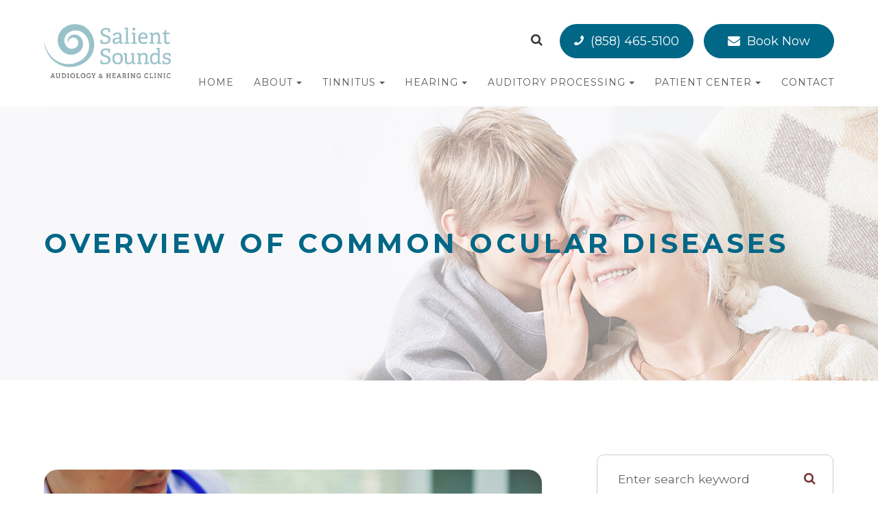

--- FILE ---
content_type: text/html; charset=UTF-8
request_url: https://www.salientsounds.com/overview-of-common-ocular-diseases.html
body_size: 14748
content:
<!DOCTYPE html>
<html lang="en-US"><head><meta charset="utf-8"><meta name="viewport" content="width=device-width, initial-scale=1, maximum-scale=1,user-scalable=0"><link rel="shortcut icon" type="image/x-icon" href="https://s3.amazonaws.com/static.organiclead.com/Site-db2723ce-d32c-4462-b44a-40ee9375b01d/salientsoundfavico.png"><meta name="google-site-verification" content="FlVCYW0iCdhyoV4GLeEDCkRF3lwLJ7mTEWZF7a89lgk"><title>Overview of Common Ocular Diseases Salient Sounds</title><meta name="description" content="Salient Sounds Audiology provides the highest quality of health services in La Jolla, CA and the nearby communities. Call (858) 465-5100 to schedule an appointment today!"><meta name="keywords" content=""><link href="https://www.salientsounds.com/css/bootstrap.min.css" rel="stylesheet" type="text/css"><link href="https://www.salientsounds.com/css/common-global.css" rel="stylesheet" type="text/css"><link href="https://www.salientsounds.com/css/site-overrides.css?jxl2028154240=jxl2028154240" rel="stylesheet" type="text/css"><link href="https://www.salientsounds.com/css/pages/WebPage-720ba476-1c89-4ef9-8ee9-04ba230591da.css?jxl2028154240=jxl2028154240" rel="stylesheet" type="text/css"><link rel="stylesheet" href="https://use.fontawesome.com/releases/v5.6.3/css/all.css" integrity="sha384-UHRtZLI+pbxtHCWp1t77Bi1L4ZtiqrqD80Kn4Z8NTSRyMA2Fd33n5dQ8lWUE00s/" crossorigin="anonymous"><link rel="stylesheet" href="//maxcdn.bootstrapcdn.com/font-awesome/4.7.0/css/font-awesome.min.css"><link href="https://fonts.googleapis.com/css?family=Montserrat:100,100i,200,200i,300,300i,400,400i,500,500i,600,600i,700,700i,800,800i,900,900i" rel="stylesheet"><link href="https://fonts.googleapis.com/css?family=Crimson+Text:400,400i,600i%7CPoppins:400,600%7CRoboto:400,700" rel="stylesheet"><link href="https://fonts.googleapis.com/css?family=Zilla+Slab&amp;display=swap" rel="stylesheet"><link href="https://www.salientsounds.com/styles/dependencies.css" rel="stylesheet"><link href="https://www.salientsounds.com/styles/default.css" rel="stylesheet"><link href="https://www.salientsounds.com/styles/site.css" rel="stylesheet"><link href="https://www.salientsounds.com/styles/color_scheme_1.css" rel="stylesheet"><link href="https://www.salientsounds.com/styles/overrides.css" rel="stylesheet"><meta name="robots" content="noindex"><script type="text/javascript">var _userway_config={position:3,size:'small',color:'#006786',account:'sSEkA4Kkqq'};</script><script type="text/javascript" src="https://cdn.userway.org/widget.js"></script></head><body data-webroot="" data-page-id="WebPage-720ba476-1c89-4ef9-8ee9-04ba230591da" data-page-name="overview-of-common-ocular-diseases" data-siteid="Site-db2723ce-d32c-4462-b44a-40ee9375b01d" data-site="Site-db2723ce-d32c-4462-b44a-40ee9375b01d" class="default"> <div class="site-content"> <div id="ry-pg-header"> <div id="ry-section-header" class="col-xs-12 hidden-xs hidden-sm module-43 ry-section ry-sticky-menu"><div class="col-xs-12 ry-container"><div class="col-xs-12 ry-content ry-flex"><div class="col-xs-12 col-md-2 col-lg-2 ry-left ry-logo"><img src="https://s3.amazonaws.com/static.organiclead.com/Site-db2723ce-d32c-4462-b44a-40ee9375b01d/logo.png" loading="lazy" alt="" class="img-responsive" data-url="https://www.salientsounds.com/"></div><div class="col-xs-12 col-md-10 col-lg-10 ry-right ry-flex"><div class="col-xs-12 ry-leads"><div class="input-group search-bar-widget  ry-search search_header" data-url="https://www.salientsounds.com/search-result.html" data-variables="search"> <input type="text" class="form-control" placeholder="Type your Search" value=""><span class="input-group-btn"> <button class="btn btn-primary search-btn" type="button"><i class="fa fa-search"></i></button> </span></div><div class="search_header_icon"><i class="fa fa-search"></i></div><div class="ry-contact"><div class="ry-el-link custom-header-btn header-call-btn d-flex align-items-center justify-content-center"> <i class="fa fa-phone"></i><a href="tel:(858)+465-5100">(858) 465-5100</a></div><div class="ry-el-link custom-header-btn header-book-btn d-flex align-items-center justify-content-center new-tab"> <i class="fa fa-envelope"></i><a href="https://provider.kareo.com/jerilyn-dutton#?view=booking#booking">Book Now</a></div> </div></div><div class="ry-menu"><ul class="nav-menu ry-nav"><li class=" " data-active=""><a href="https://www.salientsounds.com/index.html">Home</a></li> <li class="dropdown  " role="presentation">
<a class="dropdown-toggle" data-toggle="dropdown" href="#" role="button" aria-haspopup="true" aria-expanded="false">
About<span class="caret"></span></a><ul class="dropdown-menu"><li class=" "><a href="https://www.salientsounds.com/about.html">Our Provider</a></li> <li class=" "><a href="https://www.salientsounds.com/blog.html">Blog</a></li> <li class=" "><a href="https://www.salientsounds.com/reviews.html">Reviews</a></li>
</ul></li> <li class="dropdown  " role="presentation">
<a class="dropdown-toggle" data-toggle="dropdown" href="https://www.salientsounds.com/tinnitus.html" role="button" aria-haspopup="true" aria-expanded="false">
Tinnitus<span class="caret"></span></a><ul class="dropdown-menu"><li class=" "><a href="https://www.salientsounds.com/what-is-tinnitus.html">What is Tinnitus</a></li> <li class=" "><a href="https://www.salientsounds.com/tinnitus-sound-generator.html">Tinnitus Sound Therapy</a></li> <li class=" "><a href="https://www.salientsounds.com/tinnitus-retraining-therapy.html">Tinnitus Retraining Therapy</a></li>
</ul></li> <li class="dropdown  " role="presentation">
<a class="dropdown-toggle" data-toggle="dropdown" href="https://www.salientsounds.com/hearing.html" role="button" aria-haspopup="true" aria-expanded="false">
Hearing<span class="caret"></span></a><ul class="dropdown-menu"><li class=" "><a href="https://www.salientsounds.com/how-we-hear.html">How We Hear</a></li> <li class=" "><a href="https://www.salientsounds.com/hearing-loss.html">Hearing Loss</a></li> <li class=" "><a href="https://www.salientsounds.com/signs-of-hearing-loss.html">Signs of Hearing Loss</a></li> <li class="third-level-container hearingaids "><a href="https://www.salientsounds.com/hearing-aids.html">Hearing Aids</a></li> <li class="third-level hearingaids "><a href="https://www.salientsounds.com/hearing-aid-styles.html">Hearing Aid Styles</a></li> <li class=" "><a href="https://www.salientsounds.com/hearing-protection.html">Hearing Protection</a></li>
</ul></li> <li class="dropdown  " role="presentation">
<a class="dropdown-toggle" data-toggle="dropdown" href="https://www.salientsounds.com/auditory-processing.html" role="button" aria-haspopup="true" aria-expanded="false">
Auditory Processing<span class="caret"></span></a><ul class="dropdown-menu"><li class=" "><a href="https://www.salientsounds.com/signs-of-c-apd.html">Signs of (C)APD</a></li> <li class=" "><a href="https://www.salientsounds.com/testing-for-apd.html">Testing for APD</a></li>
</ul></li> <li class="dropdown  " role="presentation">
<a class="dropdown-toggle" data-toggle="dropdown" href="#" role="button" aria-haspopup="true" aria-expanded="false">
Patient Center<span class="caret"></span></a><ul class="dropdown-menu"><li class=" "><a href="https://www.salientsounds.com/online-forms.html">Patient Forms</a></li> <li class=" "><a href="https://www.salientsounds.com/financing-options.html">Finance Options</a></li> <li class=" "><a href="https://www.salientsounds.com/fee-for-services-provided.html">Fee for Services Provided</a></li>
</ul></li> <li class=" " data-active=""><a href="https://www.salientsounds.com/contact.html">Contact</a></li> </ul></div></div></div></div></div><div id="theme2-smHeader" class="col-xs-12 hidden-md hidden-lg "><div class="mobile-container"> <div class="menu-wrap"> <div class="flex-wrap"> <div class="flex-item left-nav"> <div class="mobile-nav"> <button class="hamburger hamburger--collapse" type="button"> <div class="flex-btn"> <span class="hamburger-box"><span class="hamburger-inner"></span></span> </div> </button> </div> <div class="mobile_logo"> <a style="display: block;" href="https://www.salientsounds.com/index.html"> <img src="https://s3.amazonaws.com/static.organiclead.com/Site-db2723ce-d32c-4462-b44a-40ee9375b01d/logo.png" class="img-responsive"></a> </div> </div> <div class="flex-item right-nav"> <div class="mobile-button"> <a href="tel:858.465.5100"><i class="fa fa-phone" aria-hidden="true"></i></a> <a href="https://provider.kareo.com/jerilyn-dutton#?view=booking#booking" target="_blank"><i class="fa fa-calendar" aria-hidden="true"></i></a> </div> </div> <div class="flex-item mobile_menu"> <nav id="mobile_menu"><ul id="menu_container"></ul></nav></div> </div> </div></div></div> </div> <div id="ry-pg-banner"> <div class="col-xs-12 ry-bnr-wrp ry-el-bg"><img src="https://s3.amazonaws.com/static.organiclead.com/Site-db2723ce-d32c-4462-b44a-40ee9375b01d/inner_banners/Auditory_Processing_banner.jpg" loading="lazy" alt="" class="img-responsive"></div><div class="col-xs-12 ry-bnr-wrp ry-el-bg"><img src="https://s3.amazonaws.com/static.organiclead.com/Site-db2723ce-d32c-4462-b44a-40ee9375b01d/inner_banners/Tinnitus_banner.jpg" loading="lazy" alt="" class="img-responsive"></div><div class="col-xs-12 ry-bnr-wrp ry-el-bg"><img src="https://s3.amazonaws.com/static.organiclead.com/Site-db2723ce-d32c-4462-b44a-40ee9375b01d/inner_banners/about_banner.jpg" loading="lazy" alt="" class="img-responsive"></div><div class="col-xs-12 ry-bnr-wrp ry-el-bg"><img src="https://s3.amazonaws.com/static.organiclead.com/Site-db2723ce-d32c-4462-b44a-40ee9375b01d/inner_banners/contact_banner.jpg" loading="lazy" alt="" class="img-responsive"></div><div class="col-xs-12 ry-bnr-wrp ry-el-bg"><img src="https://s3.amazonaws.com/static.organiclead.com/Site-db2723ce-d32c-4462-b44a-40ee9375b01d/inner_banners/hearing_banner.jpg" loading="lazy" alt="" class="img-responsive"></div><div class="col-xs-12 ry-bnr-wrp ry-el-bg"><img src="https://s3.amazonaws.com/static.organiclead.com/Site-db2723ce-d32c-4462-b44a-40ee9375b01d/inner_banners/patientcenter_banner.jpg" loading="lazy" alt="" class="img-responsive"></div><div class="col-xs-12 ry-pg-title"><div class="col-xs-12 ry-container"><div><h1>Overview of Common Ocular Diseases</h1></div></div></div> </div> <div id="ry-pg-content"> <div id="ry-pg-body" class="col-xs-12 ry-section"><div class="col-xs-12 ry-container"><div class="col-xs-12 ry-content ry-flex"><div class="col-xs-12 col-md-8 col-lg-8 ry-left"><div class="col-xs-12 ry-photo"><img src="https://s3.amazonaws.com/static.organiclead.com/Site-1409c63e-f205-4b51-aed7-ef3c9a277552/opto_articles/shutterstock_2505799329.jpg" loading="lazy" alt="Overview of Common Ocular Diseases" class="img-responsive"></div><div><p></p><p>Both optometrists and ophthalmologists treat many common types of ocular disease. However, for the best outcome, it&rsquo;s important to see an eye doctor regularly. They can identify any issues before they become serious problems.<br><br>Fortunately, they can treat all of the diseases mentioned below, and in some cases, you can do certain things to prevent them from developing. Look at the most recent statistics, and you&rsquo;ll see why good eye health care matters.<br><br>Currently, more than 4.2 million people in the U.S. alone over the age of 40 are partially blind or have poor visual acuity. Although a lot of things cause these problems, the ocular diseases listed below are the most common.<br>&nbsp;</p><h2>Macular Degeneration</h2><p>This is commonly referred to as &ldquo;age-related macular degeneration&rdquo; because it affects seniors. Not only does it cause blurriness and distortion but left untreated, individuals lose their central vision. In other words, they are unable to see anything through the center portion of the eye.<br><br>Two types of this ocular disease exist. First, wet macular degeneration means that abnormal blood vessels that are located behind the retina grow under the macular. Along with leaking blood and fluid, this leads to scarring and, sometimes, permanent damage. Second, dry macular degeneration progresses slowly as part of the natural aging process. Typically, it affects both eyes at some point.<br>&nbsp;</p><h2>Cataracts</h2><p>Roughly 20 million people in the U.S. over the age of 40 have cataracts in either one or both eyes. While they can develop in children, teens, and young adults, cataracts are most often associated with age. With this, a film covers the eye, which, in turn, makes everything appear blurry.<br><br>Of all the different kinds of ocular diseases that lead to blindness worldwide, cataracts rank number two. Fortunately, an eye doctor can remove the damaged lens, followed by implanting an artificial one. After recovery, patients see amazingly well.</p></div><div class="col-xs-12 ry-photo"><img src="https://s3.amazonaws.com/static.organiclead.com/Site-1409c63e-f205-4b51-aed7-ef3c9a277552/opto_articles/shutterstock_2557415207_1_.jpg" loading="lazy" alt="Overview of Common Ocular Diseases" class="img-responsive"></div><div><p></p><h2>Diabetic Retinopathy</h2><p>If you have diabetes, then you&rsquo;re at risk of developing this ocular disease. This particular disease causes progressive damage to the retina&rsquo;s blood vessels. The first stage consists of mild non-proliferative retinopathy and then moderate non-proliferative retinopathy, which blocks some of the vessels.<br><br>Then, it moves into stage three or severe non-proliferative retinopathy, which means more blood vessels become blocked. The fourth and final state, proliferative retinopathy, is the most advanced. Although Diabetic Retinopathy does affect just one eye on occasion, it typically involves both eyes.<br><br>Start by improving your overall health. Eat balanced meals, keep your blood pressure and cholesterol levels down, and take insulin. In addition, regular exercise, losing weight, and giving up smoking all make a huge difference. From there, a qualified eye doctor can provide you with treatment options to reduce the risk of losing your vision.<br>&nbsp;</p><h2>Glaucoma</h2><p>Many people think glaucoma is one type of ocular disease. However, it&rsquo;s a group of diseases that cause damage to the optic nerve. When that happens, people face the risk of losing their sight completely. With glaucoma, the fluid pressure inside the eyes gradually rises.<br><br>There are also two categories of glaucoma: open-angle and closed-angle. Not only is open-angle glaucoma chronic, but it also progresses slowly. Often, a person can have this type without knowing it. Unfortunately, they don&rsquo;t realize there&rsquo;s an issue until they have a comprehensive eye exam performed.<br><br>As for closed-angle glaucoma, it&rsquo;s usually painful and it comes on suddenly. In addition, an individual can lose their vision much faster with this kind of glaucoma compared to the open-angle kind. Because this happens fast and involves pain, it&rsquo;s diagnosed much quicker as well.<br><br>For these common types of ocular diseases, it&rsquo;s important to have your vision checked.&nbsp;If an ocular disease is diagnosed, your optometrist will be able to determine the best treatment plan for optimal eye health and vision.</p></div></div><div class="col-xs-12 col-md-4 col-lg-4 ry-right"><div id="ry-sidebar" class="col-xs-12 "><div class="col-xs-12 ry-sb-main"><div class="input-group search-bar-widget " id="searchfield" data-url="https://www.salientsounds.com/search-result.html" data-variables="search"> <input type="text" class="form-control" placeholder="Enter search keyword" value=""><span class="input-group-btn"> <button class="btn btn-primary search-btn" type="button"><i class="fa fa-search"></i></button> </span></div><div class="col-xs-12 ry-sb-title"><div>Quick Links</div></div><div class="col-xs-12 ry-link-wrp"><div><ul class="ry-link"><li class="ry-link-item " data-active=""><a href="https://www.salientsounds.com/about.html">Our Provider</a></li> <li class="ry-link-item " data-active=""><a href="https://www.salientsounds.com/what-is-tinnitus.html">What is Tinnitus</a></li> <li class="ry-link-item " data-active=""><a href="https://www.salientsounds.com/hearing.html">Hearing</a></li> <li class="ry-link-item " data-active=""><a href="https://www.salientsounds.com/contact.html">Contact Us</a></li> </ul></div></div></div><div class="col-xs-12 ry-sb-articles hidden"><div class="col-xs-12 "><div class="col-xs-12 "><div class="col-xs-12 ry-sb-title"><div>Helpful Articles</div></div><div class="col-xs-12 "><div id="accordion" class="col-xs-12 ry-link-wrp"><div class="ry-drop-nav ry-link-item" id="eyesurgeryco-management"><a href="javascript:;">eye surgery co-management</a></div><div class="ry-drop-nav ry-link-item" id="products"><a href="javascript:;">products</a></div><div class="ry-drop-nav ry-link-item" id="visiontherapy"><a href="javascript:;">vision therapy</a></div><div class="ry-drop-nav ry-link-item" id="technology"><a href="javascript:;">technology</a></div><div class="ry-drop-nav ry-link-item" id="eyehealth"><a href="javascript:;">eye health</a></div><div class="ry-drop-nav ry-link-item" id="services"><a href="javascript:;">services</a></div><div class="ry-drop-nav ry-link-item" id="contactlenses"><a href="javascript:;">contact lenses</a></div><div class="ry-drop-nav ry-link-item" id="surgicalprocedures"><a href="javascript:;">surgical procedures</a></div><div class="ry-drop-nav ry-link-item" id="eyeglasses"><a href="javascript:;">eyeglasses</a></div><div class="ry-drop-nav ry-link-item" id="oculardiseasemanagement"><a href="javascript:;">ocular disease management</a></div></div><div class="col-xs-12 hidden-xs hidden-sm hidden-md hidden-lg ry-dropdown-list"><div class="ry-dropdown"><li data-class="eye health"><a href="https://www.salientsounds.com/eye-safety-tips.html">Eye Safety Tips </a></li></div><div class="ry-dropdown"><li data-class="surgical procedures"><a href="https://www.salientsounds.com/which-patients-are-good-candidates-for-premium-iol.html">Which Patients are Good Candidates for Premium IOL</a></li></div><div class="ry-dropdown"><li data-class="services"><a href="https://www.salientsounds.com/glaucoma-treatment.html">Glaucoma Treatment</a></li></div><div class="ry-dropdown"><li data-class="eye health"><a href="https://www.salientsounds.com/best-for-food-health.html">Best Foods for Eye Health</a></li></div><div class="ry-dropdown"><li data-class="surgical procedures"><a href="https://www.salientsounds.com/understanding-prk.html">Understanding PRK</a></li></div><div class="ry-dropdown"><li data-class="surgical procedures"><a href="https://www.salientsounds.com/implantable-contact-lenses.html">Implantable Contact Lenses</a></li></div><div class="ry-dropdown"><li data-class="products"><a href="https://www.salientsounds.com/tyrvaya.html">Tyrvaya for Dry Eye Relief</a></li></div><div class="ry-dropdown"><li data-class="vision therapy"><a href="https://www.salientsounds.com/vision-therapy.html">Vision Therapy</a></li></div><div class="ry-dropdown"><li data-class="products"><a href="https://www.salientsounds.com/eyepromise.html">EyePromise</a></li></div><div class="ry-dropdown"><li data-class="technology"><a href="https://www.salientsounds.com/optomap.html">Optomap</a></li></div><div class="ry-dropdown"><li data-class="services"><a href="https://www.salientsounds.com/medical-eye-exam.html">Medical Eye Exam</a></li></div><div class="ry-dropdown"><li data-class="technology"><a href="https://www.salientsounds.com/retinal-imaging-testing.html">Retinal Imaging Testing</a></li></div><div class="ry-dropdown"><li data-class="contact lenses"><a href="https://www.salientsounds.com/specialty-contact-lenses.html">Specialty Contact Lenses</a></li></div><div class="ry-dropdown"><li data-class="services"><a href="https://www.salientsounds.com/pediatric-eye-exams.html">Pediatric Eye Exams</a></li></div><div class="ry-dropdown"><li data-class="surgical procedures"><a href="https://www.salientsounds.com/can-diet-reverse-diabetic-retinopathy.html">Can Diet Reverse Diabetic Retinopathy</a></li></div><div class="ry-dropdown"><li data-class="services"><a href="https://www.salientsounds.com/cataracts.html">Cataracts</a></li></div><div class="ry-dropdown"><li data-class="eyeglasses"><a href="https://www.salientsounds.com/enchroma-lens-technology.html">EnChroma Lens Technology</a></li></div><div class="ry-dropdown"><li data-class="services"><a href="https://www.salientsounds.com/dry-eye-treatment.html">Dry Eye Treatment</a></li></div><div class="ry-dropdown"><li data-class="eye health"><a href="https://www.salientsounds.com/eyelid-hygiene.html">Eyelid Hygiene</a></li></div><div class="ry-dropdown"><li data-class="eyeglasses"><a href="https://www.salientsounds.com/ray-ban-meta-glasses.html">Ray-Ban Meta Glasses</a></li></div><div class="ry-dropdown"><li data-class="products"><a href="https://www.salientsounds.com/latisse.html">Latisse Eyedrops</a></li></div><div class="ry-dropdown"><li data-class="services"><a href="https://www.salientsounds.com/macular-degeneration.html">Macular Degeneration</a></li></div><div class="ry-dropdown"><li data-class="contact lenses"><a href="https://www.salientsounds.com/post-surgical-contact-lenses.html">Post-Surgical Contact Lenses</a></li></div><div class="ry-dropdown"><li data-class="contact lenses"><a href="https://www.salientsounds.com/hybrid-contacts.html">Hybrid Contacts</a></li></div><div class="ry-dropdown"><li data-class="products"><a href="https://www.salientsounds.com/macuhealth.html">MacuHealth</a></li></div><div class="ry-dropdown"><li data-class="surgical procedures"><a href="https://www.salientsounds.com/lasik-procedure.html">LASIK Procedure</a></li></div><div class="ry-dropdown"><li data-class="vision therapy"><a href="https://www.salientsounds.com/post-concussion-syndrome.html">Post-Concussion Syndrome</a></li></div><div class="ry-dropdown"><li data-class="eye surgery co-management"><a href="https://www.salientsounds.com/cataract-surgery-co-management.html">Cataract Surgery Co-Management</a></li></div><div class="ry-dropdown"><li data-class="eyeglasses"><a href="https://www.salientsounds.com/nuance-audio-glasses.html">Nuance Audio Glasses</a></li></div><div class="ry-dropdown"><li data-class="eye health"><a href="https://www.salientsounds.com/importance-of-routine-eye-exams.html">Importance of Routine Eye Exams</a></li></div><div class="ry-dropdown"><li data-class="surgical procedures"><a href="https://www.salientsounds.com/limbal-relaxing-incisions.html">Limbal Relaxing Incisions</a></li></div><div class="ry-dropdown"><li data-class="technology"><a href="https://www.salientsounds.com/newton.html">Newton</a></li></div><div class="ry-dropdown"><li data-class="surgical procedures"><a href="https://www.salientsounds.com/eye-disease-treatment.html">Eye Disease Treatment</a></li></div><div class="ry-dropdown"><li data-class="products"><a href="https://www.salientsounds.com/ocusoft.html">OCuSOFT</a></li></div><div class="ry-dropdown"><li data-class="contact lenses"><a href="https://www.salientsounds.com/colored-contacts.html">Colored Contacts</a></li></div><div class="ry-dropdown"><li data-class="contact lenses"><a href="https://www.salientsounds.com/keratoconus-and-your-treatment-options.html">Keratoconus and Your Treatment Options</a></li></div><div class="ry-dropdown"><li data-class="ocular disease management"><a href="https://www.salientsounds.com/overview-of-common-ocular-diseases.html">Overview of Common Ocular Diseases</a></li></div><div class="ry-dropdown"><li data-class="services"><a href="https://www.salientsounds.com/refraction-test.html">Refraction Test</a></li></div><div class="ry-dropdown"><li data-class="eyeglasses"><a href="https://www.salientsounds.com/Avulux.html">Avulux</a></li></div><div class="ry-dropdown"><li data-class="products"><a href="https://www.salientsounds.com/ilux.html">iLux</a></li></div><div class="ry-dropdown"><li data-class="products"><a href="https://www.salientsounds.com/atropine-drops.html">Atropine Drops</a></li></div><div class="ry-dropdown"><li data-class="contact lenses"><a href="https://www.salientsounds.com/types-of-daily-contact-lenses.html">Types of Daily Contact Lenses </a></li></div><div class="ry-dropdown"><li data-class="vision therapy"><a href="https://www.salientsounds.com/amblyopia.html">Amblyopia</a></li></div><div class="ry-dropdown"><li data-class="contact lenses"><a href="https://www.salientsounds.com/multifocal-contact-lenses.html">Multifocal Contact Lenses</a></li></div><div class="ry-dropdown"><li data-class="services"><a href="https://www.salientsounds.com/senior-care.html">Senior Care</a></li></div><div class="ry-dropdown"><li data-class="services"><a href="https://www.salientsounds.com/neuro-optometric-rehabilitation.html">Neuro-Optometric Rehabilitation</a></li></div><div class="ry-dropdown"><li data-class="vision therapy"><a href="https://www.salientsounds.com/sports-vision.html">Sports Vision</a></li></div><div class="ry-dropdown"><li data-class="services"><a href="https://www.salientsounds.com/astigmatism.html">Astigmatism</a></li></div><div class="ry-dropdown"><li data-class="surgical procedures"><a href="https://www.salientsounds.com/lasik-surgery.html">LASIK Surgery</a></li></div><div class="ry-dropdown"><li data-class="technology"><a href="https://www.salientsounds.com/optical-coherence-tomography.html">Optical Coherence Tomography</a></li></div><div class="ry-dropdown"><li data-class="technology"><a href="https://www.salientsounds.com/optikam.html">Optikam</a></li></div><div class="ry-dropdown"><li data-class="technology"><a href="https://www.salientsounds.com/mibo-thermoflo.html">MiBo Thermoflo</a></li></div><div class="ry-dropdown"><li data-class="eyeglasses"><a href="https://www.salientsounds.com/lens-technology.html">Lens Technology</a></li></div><div class="ry-dropdown"><li data-class="eye surgery co-management"><a href="https://www.salientsounds.com/cle.html">CLE</a></li></div><div class="ry-dropdown"><li data-class="surgical procedures"><a href="https://www.salientsounds.com/benefits-of-lasik.html">Benefits of LASIK</a></li></div><div class="ry-dropdown"><li data-class="surgical procedures"><a href="https://www.salientsounds.com/cosmetic-services.html">Cosmetic Services</a></li></div><div class="ry-dropdown"><li data-class="eye surgery co-management"><a href="https://www.salientsounds.com/surgical-co-management.html">Surgical Co-Management</a></li></div><div class="ry-dropdown"><li data-class="vision therapy"><a href="https://www.salientsounds.com/strabismus.html">Strabismus</a></li></div><div class="ry-dropdown"><li data-class="services"><a href="https://www.salientsounds.com/myopia-management.html">Myopia Management</a></li></div><div class="ry-dropdown"><li data-class="vision therapy"><a href="https://www.salientsounds.com/vision-therapy-conditions.html">Vision Therapy: Conditions</a></li></div><div class="ry-dropdown"><li data-class="products"><a href="https://www.salientsounds.com/ocular-aesthetics.html">Ocular Aesthetics</a></li></div><div class="ry-dropdown"><li data-class="services"><a href="https://www.salientsounds.com/eye-emergencies.html">Eye Emergencies</a></li></div><div class="ry-dropdown"><li data-class="eye health"><a href="https://www.salientsounds.com/common-eye-disorders-explained.html">Common Eye Disorders Explained</a></li></div><div class="ry-dropdown"><li data-class="services"><a href="https://www.salientsounds.com/glaucoma-testing.html">Glaucoma Testing</a></li></div><div class="ry-dropdown"><li data-class="eye health"><a href="https://www.salientsounds.com/how-exercise-benefits-the-eye.html">How Exercise Benefits the Eye </a></li></div><div class="ry-dropdown"><li data-class="technology"><a href="https://www.salientsounds.com/dry-eye-advanced-diagnostic-testing.html">Dry Eye Advanced Diagnostic Testing</a></li></div><div class="ry-dropdown"><li data-class="eye surgery co-management"><a href="https://www.salientsounds.com/am-i-a-candidate-for-lasik.html">Am I a candidate for LASIK?</a></li></div><div class="ry-dropdown"><li data-class="eye surgery co-management"><a href="https://www.salientsounds.com/lasik-co-management.html">LASIK Co-Management</a></li></div><div class="ry-dropdown"><li data-class="services"><a href="https://www.salientsounds.com/presbyopia.html">Presbyopia</a></li></div><div class="ry-dropdown"><li data-class="technology"><a href="https://www.salientsounds.com/optos.html">Optos</a></li></div><div class="ry-dropdown"><li data-class="services"><a href="https://www.salientsounds.com/corneal-refractive-therapy.html">Corneal Refractive Therapy</a></li></div><div class="ry-dropdown"><li data-class="services"><a href="https://www.salientsounds.com/low-vision.html">Low Vision</a></li></div><div class="ry-dropdown"><li data-class="surgical procedures"><a href="https://www.salientsounds.com/overview-of-visian-icl.html">Overview of Visian ICL</a></li></div><div class="ry-dropdown"><li data-class="technology"><a href="https://www.salientsounds.com/blephex.html">Blephex</a></li></div><div class="ry-dropdown"><li data-class="technology"><a href="https://www.salientsounds.com/visual-field.html">Visual Field</a></li></div><div class="ry-dropdown"><li data-class="services"><a href="https://www.salientsounds.com/pink-eye.html">Pink Eye</a></li></div><div class="ry-dropdown"><li data-class="technology"><a href="https://www.salientsounds.com/lumenis-optilight-ipl.html">Lumenis Optilight IPL</a></li></div><div class="ry-dropdown"><li data-class="technology"><a href="https://www.salientsounds.com/tearcare.html">TearCare: Understanding Dry Eye and Its Causes</a></li></div><div class="ry-dropdown"><li data-class="technology"><a href="https://www.salientsounds.com/low-level-light-treatment.html">Low Level Light Treatment</a></li></div><div class="ry-dropdown"><li data-class="surgical procedures"><a href="https://www.salientsounds.com/why-should-you-consider-eyelid-rejuvenation.html">Why Should You Consider Eyelid Rejuvenation</a></li></div><div class="ry-dropdown"><li data-class="services"><a href="https://www.salientsounds.com/what-to-expect-during-an-eye-exam.html">What to Expect During an Eye Exam</a></li></div><div class="ry-dropdown"><li data-class="eyeglasses"><a href="https://www.salientsounds.com/understanding-computer-vision-syndrome.html">Understanding Computer Vision Syndrome</a></li></div><div class="ry-dropdown"><li data-class="services"><a href="https://www.salientsounds.com/demodex.html">Demodex</a></li></div><div class="ry-dropdown"><li data-class="ocular disease management"><a href="https://www.salientsounds.com/diabetic-related-eye-exams.html">Diabetic Related Eye Exams</a></li></div><div class="ry-dropdown"><li data-class="contact lenses"><a href="https://www.salientsounds.com/scleral-lenses.html">Scleral Lenses</a></li></div><div class="ry-dropdown"><li data-class="eyeglasses"><a href="https://www.salientsounds.com/stellest-lenses.html">Stellest Lenses</a></li></div><div class="ry-dropdown"><li data-class="eye health"><a href="https://www.salientsounds.com/how-your-eyes-change-with-age.html">How Your Eyes Change with Age</a></li></div><div class="ry-dropdown"><li data-class="services"><a href="https://www.salientsounds.com/comprehensive-eye-exam.html">Comprehensive Eye Exam</a></li></div><div class="ry-dropdown"><li data-class="technology"><a href="https://www.salientsounds.com/tempsure-envi.html">TempSure Envi</a></li></div><div class="ry-dropdown"><li data-class="eye health"><a href="https://www.salientsounds.com/seasonal-allergies-and-the-eyes.html">Seasonal Allergies And The Eyes</a></li></div><div class="ry-dropdown"><li data-class="eyeglasses"><a href="https://www.salientsounds.com/considering-your-face-shape-when-choosing-eye-glass-frames.html">Considering Your Face Shape When Choosing Eye Glass Frames</a></li></div><div class="ry-dropdown"><li data-class="services"><a href="https://www.salientsounds.com/ortho-k.html">Ortho K</a></li></div><div class="ry-dropdown"><li data-class="services"><a href="https://www.salientsounds.com/contact-lens-exam.html">Contact Lens Exam</a></li></div><div class="ry-dropdown"><li data-class="products"><a href="https://www.salientsounds.com/MiSight.html">MiSight</a></li></div><div class="ry-dropdown"><li data-class="surgical procedures"><a href="https://www.salientsounds.com/idesign-custom-lasik.html">iDesign Custom Lasik</a></li></div><div class="ry-dropdown"><li data-class="technology"><a href="https://www.salientsounds.com/tonometer.html">Tonometer</a></li></div><div class="ry-dropdown"><li data-class="technology"><a href="https://www.salientsounds.com/lipiflow.html">Lipiflow</a></li></div><div class="ry-dropdown"><li data-class="services"><a href="https://www.salientsounds.com/urgent-care.html">Urgent Eye Care</a></li></div></div></div></div></div></div><div class="col-xs-12 ry-sb-cta hidden"><div class="col-xs-12 ry-cta-wrp ry-el-bg ry-el-link"><div class="col-xs-12 ry-cta"><div class="col-xs-12 ry-cta-contain"><img src="https://s3.amazonaws.com/static.organiclead.com/Site-db2723ce-d32c-4462-b44a-40ee9375b01d/inner_sidebar/services_sidebar.jpg" loading="lazy" alt="" class="img-responsive"><div><p>What is Tinnitus</p><a data-cke-saved-href="https://www.salientsounds.com/services.html" href="https://www.salientsounds.com/tinnitus.html" data-toggle-value="" data-toggle-default-visible="false" data-toggle-show-animation="" data-toggle-hide-animation="" data-toggle-show-animation-options="{}" data-toggle-hide-animation-options="{}" id="" class="ry-btn ry-btn-primary" target="_self">Learn More</a></div></div></div></div><div class="col-xs-12 ry-cta-wrp ry-el-bg ry-el-link"><div class="col-xs-12 ry-cta"><div class="col-xs-12 ry-cta-contain"><img src="https://s3.amazonaws.com/static.organiclead.com/Site-db2723ce-d32c-4462-b44a-40ee9375b01d/inner_sidebar/contact_sidebar.jpg" loading="lazy" alt="" class="img-responsive"><div><p>Keep<br>In Touch</p><a data-cke-saved-href="https://www.salientsounds.com/contact-us.html" href="https://www.salientsounds.com/contact.html" data-toggle-value="" data-toggle-default-visible="false" data-toggle-show-animation="" data-toggle-hide-animation="" data-toggle-show-animation-options="{}" data-toggle-hide-animation-options="{}" id="" class="ry-btn ry-btn-primary" target="_self">Contact Us</a></div></div></div></div></div></div></div></div></div></div> </div> <div id="ry-pg-footer"> <div id="map-wrap" class="col-xs-12 sections"><div class="hidden"><h4 style="text-align: center;">MAP</h4></div><div id="ry-section-map" class="col-xs-12 "><div class="map-widget"><iframe width="100%" height="900" frameborder="0" scrolling="no" marginheight="0" marginwidth="0" src="https://www.google.com/maps/embed?pb=!1m14!1m8!1m3!1d3352.009595875092!2d-117.2722662!3d32.8449976!3m2!1i1024!2i768!4f13.1!3m3!1m2!1s0x80dc039d3da7e53b%3A0xe0373d3887a62c0b!2sSalient%20Sounds%20Audiology!5e0!3m2!1sen!2sph!4v1579659567939!5m2!1sen!2sph"></iframe></div></div></div><div class="col-xs-12 module-16"><div class="col-xs-12 col-lg-12 ry-container"><div id="footer-row1" class="col-xs-12 ry-content ry-flex"><div class="col-xs-12 card-wrap"><div id="card1" class="col-xs-12 col-lg-12 card"><div class="col-xs-12 card-title"><div><h3 class="ry-heading">Contact Information</h3></div></div><div class="col-xs-12 card-body"><div class="col-xs-12 office-details"><div class="ry-footer-address ry-footer-detail"><a data-cke-saved-href="https://www.google.com/maps/search/7759+Herschel+Ave.+Suite+B+La+Jolla,++CA+92037" href="https://www.google.com/maps/place/Salient+Sounds+Audiology/@32.8449976,-117.2722662,17z/data=!4m13!1m7!3m6!1s0x80dc03e349606aa1:0x1df1a28f48b7d779!2s7759+Herschel+Ave+Suite+B,+La+Jolla,+CA+92037,+USA!3b1!8m2!3d32.8449976!4d-117.2722662!3m4!1s0x80dc039d3da7e53b:0xe0373d3887a62c0b!8m2!3d32.8450753!4d-117.2722635" data-toggle-value="" data-toggle-default-visible="false" data-toggle-show-animation="" data-toggle-hide-animation="" data-toggle-show-animation-options="{}" data-toggle-hide-animation-options="{}" id="" class="" target="_blank">7759 Herschel Ave. Suite B<br>La Jolla, CA 92037</a></div><div class="ry-footer-detail ry-footer-phone"><a data-cke-saved-href="tel:8584655100" href="tel:858.465.5100" data-toggle-value="" ga-on="click" ga-event-action="Click" ga-event-category="Conversion Activity" ga-event-label="Click To Call" data-toggle-default-visible="false" data-toggle-show-animation="" data-toggle-hide-animation="" data-toggle-show-animation-options="{}" data-toggle-hide-animation-options="{}" id="" class="" target="_self">(858) 465-5100</a></div><div class="ry-footer-detail ry-footer-fax hidden"><a data-cke-saved-href="fax:" href="fax:" data-toggle-value="" data-toggle-default-visible="false" data-toggle-show-animation="" data-toggle-hide-animation="" data-toggle-show-animation-options="{}" data-toggle-hide-animation-options="{}" id="" class="" target="_self"></a></div><div class="ry-footer-detail ry-footer-email hidden" style="display: none;"><a data-cke-saved-href="mailto:info@salientsounds.com" href="mailto:info@salientsounds.com" data-toggle-value="" data-toggle-default-visible="false" data-toggle-show-animation="" data-toggle-hide-animation="" data-toggle-show-animation-options="{}" data-toggle-hide-animation-options="{}" id="" class="" target="_self">info@salientsounds.com</a></div></div><div class="col-xs-12 social-media"><ul class="social-icons col-xs-12 "><div class="social-inner-wrap"> <li data-href="https://www.facebook.com/salientsoundsaudiology"><a href="https://www.facebook.com/salientsoundsaudiology" class="fa fa-facebook" target="_blank"></a></li> <li data-href="https://twitter.com/SoundsSalient"><a href="https://twitter.com/SoundsSalient" class="fa fa-twitter" target="_blank"></a></li> <li data-href="https://www.instagram.com/salientsounds/"><a href="https://www.instagram.com/salientsounds/" class="fa fa-instagram" target="_blank"></a></li> </div></ul></div></div></div><div id="card2" class="col-xs-12 card"><div class="col-xs-12 card-title"><div><h3 class="ry-heading">Hours</h3></div></div><div class="col-xs-12 card-body"><div class="col-xs-12 office-hours"><div class="col-xs-12 day-and-time-wrap"><div class="day-and-time"><span class="span-1">Monday</span> <span class="span-2">9:00 AM - 5:00 PM</span></div><div class="day-and-time"><span class="span-1">Tuesday</span> <span class="span-2">9:00 AM - 5:00 PM</span></div><div class="day-and-time"><span class="span-1">Wednesday</span> <span class="span-2">9:00 AM - 5:00 PM</span></div><div class="day-and-time"><span class="span-1">Thursday</span> <span class="span-2">9:00 AM - 5:00 PM</span></div><div class="day-and-time"><span class="span-1">Friday</span> <span class="span-2">Off Site Clinic</span></div><div class="day-and-time hidden"><span class="span-1">Saturday</span> <span class="span-2"></span></div><div class="day-and-time hidden"><span class="span-1">Sunday</span> <span class="span-2"></span></div><div class="day-and-time evenings-and-weekends"><span class="span-1">Evenings and Weekends</span> <span class="span-2">Available upon request</span></div></div></div></div></div></div></div><div id="footer-row2" class="col-xs-12 ry-foot-btm ry-flex"><div class="col-xs-12 col-lg-6 ry-left"><div class="col-xs-12 text-wrap"><div class="ry-text">&copy; 2025 Salient Sounds Audiology. All Rights Reserved - <a data-cke-saved-href="https://www.salientsounds.com/accessibility-statement.html" href="https://www.salientsounds.com/accessibility-statement.html" data-toggle-value="" data-toggle-default-visible="false" data-toggle-show-animation="" data-toggle-hide-animation="" data-toggle-show-animation-options="{}" data-toggle-hide-animation-options="{}" id="" class="" target="_self">Accessibility Statement</a> - <a data-cke-saved-href="https://www.salientsounds.com/sitemap.html" href="https://www.salientsounds.com/sitemap.html" data-toggle-value="" data-toggle-default-visible="false" data-toggle-show-animation="" data-toggle-hide-animation="" data-toggle-show-animation-options="{}" data-toggle-hide-animation-options="{}" id="" class="" target="_self">Sitemap</a></div></div></div><div class="col-xs-12 col-lg-6 ry-right"><div class="powered-by"><div class="powered ry-text"><span>Powered by: </span> <a href="http://www.roya.com/?utm_source=salientsounds.com&amp;utm_campaign=poweredby" title="Roya" target="_blank"> <img src="https://s3.amazonaws.com/static.organiclead.com/Site-7a0d3da8-f378-4031-88ec-bb2824640453/Index/roya_logo_2017_medium.png" width="100" height="auto"></a></div></div></div></div></div></div> </div> </div> <div class="modal fade ry-modal" id="aptReqModal" tabindex="-1" role="dialog" aria-labelledby="myModalLabel" aria-hidden="true"> <div class="modal-dialog"> <div class="modal-content"> <div class="modal-header"> <button type="button" class="close" data-dismiss="modal" aria-hidden="true">&times;</button> <h4 class="modal-title" id="myModalLabel">Appointment Request</h4> </div> <div class="modal-body"> <div id="aptModal" class="col-xs-12 ry-modal ry-form"><div class="col-xs-12 ry-content"><div class="ry-text"><p>At Salient Sounds Audiology, we provide the highest quality eye care to all our patients. Schedule your appointment today.</p></div></div> <form id="form-687aa78e996d1" class="cmsForm " data-hide-after-submit="" data-meta="[base64]" data-signature="7a91a3ff24123a0db7d9f47ff79d50d3ef6947c9f4c6f267f40896f84b30ee4f"> <div class="fieldset"><div class="col-xs-12 "><div class="form-group required" data-type="text" data-required="true"> <input name="Name" value="" id="Name" type="text" placeholder="Name*" class="form-control"></div></div><div class="col-xs-12 "><div class="form-group required" data-validation="^(([0-9]{1})*[- .(]*([0-9]{3})[- .)]*[0-9]{3}[- .]*[0-9]{4})+$" data-errormsg="Invalid Phone Number" data-type="text" data-required="true"> <input name="Phone_Number" value="" id="Phone_Number" type="text" placeholder="Phone Number*" class="form-control"></div></div><div class="col-xs-12 "><div class="form-group required" data-validation="^[a-zA-Z0-9._%-]+@[a-zA-Z0-9.-]+\.[a-zA-Z]{2,4}$" data-errormsg="Invalid Email Address" data-type="text" data-required="true"> <input name="Email" value="" id="Email" type="text" placeholder="Email*" class="form-control"></div></div><div class="col-xs-12 input-field-wrap"><div class="form-group " data-type="text" data-required="true"> <input data-datepicker name="Appointment_Date" value="" id="Appointment_Date" type="text" placeholder="Date" class="form-control"></div></div><div class="col-xs-12 "><div class="form-group " data-type="text" data-required="false"> <select name="Time" id="Time" class="form-control" title=""><option value="8:00 am">8:00 am</option><option value="9:00 am">9:00 am</option><option value="10:00 am">10:00 am</option><option value="11:00 am">11:00 am</option><option value="1:00pm">1:00pm</option><option value="2:00pm">2:00pm</option><option value="3:00pm">3:00pm</option><option value="4:00pm">4:00pm</option></select></div></div><div class="col-xs-12 "><div class="form-group " data-type="text" data-required="true"> <textarea name="Message" id="Message" placeholder="Message" class="form-control"></textarea></div></div><div class="form-group" data-type="submit"> <input ga-on="click" ga-event-action="Click" ga-event-category="Conversion Activity" ga-event-label="Form Submission" type="submit" class="ry-btn ry-btn-primary" value="Submit"></div></div><div class="container-fluid" style="padding: 0;"> <div class="alert alert-success hidden">Thank you. We will connect with you shortly.</div> <div class="alert alert-danger alert-missing-fields hidden">You are missing required fields.</div> <div class="alert alert-danger alert-custom-errors hidden">Dynamic Error Description</div> <div class="alert alert-danger alert-processing-error hidden">There was an error processing this form.</div></div> </form></div><div class="clearfix "></div> </div> <div class="modal-footer"> </div> </div> </div></div> <div class="modal fade ry-modal" id="repModal" tabindex="-1" role="dialog" aria-labelledby="myModalLabel" aria-hidden="true"> <div class="modal-dialog"> <div class="modal-content"> <div class="modal-header"> <button type="button" class="close" data-dismiss="modal" aria-hidden="true">&times;</button> </div> <div class="modal-body"> <div class="col-xs-12 modal-show"><div class="col-xs-12 modal-content-box"><div class="heading"><h2 style="text-align: center;">Thank You!</h2></div><div class="clearfix "></div><div class="published-copy text"><p style="text-align: center;">We've copied your review, after you click 'Publish' please paste your review by selecting 'ctrl' + 'v' into the review comments section.</p><div style="text-align: center;"><a data-cke-saved-href="javascript:;" href="javascript:;" data-toggle-value="" data-toggle-default-visible="false" data-toggle-show-animation="" data-toggle-hide-animation="" data-toggle-show-animation-options="{}" data-toggle-hide-animation-options="{}" id="" class="btn btn-primary ry-btn ry-btn-primary" target="_blank">Publish to <span class="span-2">Social</span></a></div></div><div class="clearfix "></div></div></div> </div> <div class="modal-footer"> </div> </div> </div></div> <div class="modal fade" id="leadModal" tabindex="-1" role="dialog" aria-labelledby="basicModal" aria-hidden="true"> <div class="modal-dialog"> <div class="modal-content"> <div class="modal-body"></div> <div class="modal-footer"> <button type="button" class="btn btn-default" data-dismiss="modal">Close</button> </div> </div> </div></div> <div style="display:none;"> admin none 9:00 AM - 5:00 PM 9:00 AM - 5:00 PM 9:00 AM - 5:00 PM 9:00 AM - 5:00 PM Off Site Clinic optometrist # # # </div> <input class="root" type="hidden" value="https://www.salientsounds.com/"><script>var siteRoot="https://www.salientsounds.com/";var siteExtension=".html";</script><script type="text/javascript" src="https://www.salientsounds.com/js/common.js?jxl2028154240=jxl2028154240"></script><!--[if lt IE 9]>
                <script src="https://www.salientsounds.com/js/html5shiv.min.js"></script>
                <script src="https://www.salientsounds.com/js/respond.min.js"></script>
            <![endif]--><script src="https://www.salientsounds.com/js/jquery-ui.js?jxl2028154240=jxl2028154240"></script><script src="https://www.salientsounds.com/js/datePickerWidget.js?jxl2028154240=jxl2028154240"></script><script src="https://www.salientsounds.com/js/search-bar.js?jxl2028154240=jxl2028154240"></script><script>$(function(){datePickerWidget.init('mm/dd/yyyy')});</script><script async src="https://www.googletagmanager.com/gtag/js"></script><script>window.dataLayer=window.dataLayer||[];function gtag(){dataLayer.push(arguments);}
gtag('js',new Date());gtag('config','G-TDRGRVW8VG');ga('create',' UA-156935836-5','auto',{'name':'363abf5f0a0295a97a417f3c425359bd'});ga('363abf5f0a0295a97a417f3c425359bd.require','eventTracker');ga('363abf5f0a0295a97a417f3c425359bd.require','outboundLinkTracker');ga('363abf5f0a0295a97a417f3c425359bd.send','pageview');</script><script>(function(i,s,o,g,r,a,m){i['GoogleAnalyticsObject']=r;i[r]=i[r]||function(){(i[r].q=i[r].q||[]).push(arguments)},i[r].l=1*new Date();a=s.createElement(o),m=s.getElementsByTagName(o)[0];a.async=1;a.src=g;m.parentNode.insertBefore(a,m)})
(window,document,'script','//www.google-analytics.com/analytics.js','ga');gtag('config','G-TDRGRVW8VG');ga('create',' UA-156935836-5','auto',{'name':'363abf5f0a0295a97a417f3c425359bd'});ga('363abf5f0a0295a97a417f3c425359bd.require','eventTracker');ga('363abf5f0a0295a97a417f3c425359bd.require','outboundLinkTracker');ga('363abf5f0a0295a97a417f3c425359bd.send','pageview');</script><script src="https://www.salientsounds.com/scripts/dependencies.js" defer></script><script src="https://maps.googleapis.com/maps/api/js?key=AIzaSyAhaHnrS-5CkYV1JHndIjf4QCmHB-4eQW4" defer></script><script src="https://www.salientsounds.com/scripts/main.js" defer></script><script src="https://www.salientsounds.com/scripts/menu.js" defer></script><script src="https://www.salientsounds.com/scripts/overrides.js" defer></script><script>var recaptchaCallback=function(){$(".recaptcha").each(function(){var el=$(this);grecaptcha.render($(el).attr("id"),{"sitekey":'6LcKSMgUAAAAALcRIfzAVr8t8lGiHYbcVJEksdRy',"size":"invisible","badge":"bottomleft","callback":function(token){$(el).closest("form").submit();grecaptcha.reset();}});});};</script><script src="https://www.google.com/recaptcha/api.js?onload=recaptchaCallback&amp;render=explicit" async defer></script><script>$(function(){themeLayout.init("https://www.salientsounds.com/",JSON.parse(atob("[base64]")));});</script><div class="modal fade login" id="loginModal"> <div class="modal-dialog animated"> <div class="modal-content"> <div class="modal-header"> <button type="button" class="close" data-dismiss="modal" aria-hidden="true">&times;</button> <h4 class="modal-title">Login</h4> </div> <div class="modal-body"> <div class="box"> <div class="content"> <div class="error"></div> <div class="form loginBox"> <form method="post" action="/login" accept-charset="UTF-8"> <input type="hidden" name="login_filter_action" value="login"><input id="_login_email" class="form-control" type="text" placeholder="Email" name="email"><input id="_login_password" class="form-control" type="password" placeholder="Password" name="password"><input class="btn btn-default btn-login" type="submit" value="Login"><br><a href="#" class="forgotPasswordLink">Forgot Password?</a> <br><h3>OR</h3> <div class="social-btns"> <a href="https://admin.roya.com/front-site/hybrid-login/?site=Site-db2723ce-d32c-4462-b44a-40ee9375b01d&amp;service=Facebook&amp;ts=1769241472&amp;ref=https%3A%2F%2Fwww.salientsounds.com%2Foverview-of-common-ocular-diseases.html&amp;token=abb733542e93b36e1926e78e0cf32cbb14dce3aeb28fc7eeede0fb86e88565a7" class="btn btn-lg col-xs-12 btn-social btn-facebook v-margin-5"><span class="fa fa-facebook"></span> Sign in with Facebook</a><a href="https://admin.roya.com/front-site/hybrid-login?site=Site-db2723ce-d32c-4462-b44a-40ee9375b01d&amp;service=Google&amp;ts=1769241472&amp;ref=https%3A%2F%2Fwww.salientsounds.com%2Foverview-of-common-ocular-diseases.html&amp;token=0f4a8085413c0af2ef16054a620f92f4d97ce41d465ccc6795e3990eae50048b" class="btn btn-lg col-xs-12 btn-social btn-google v-margin-5"><span class="fa fa-google"></span> Sign in with Google</a> </div> </form> <form method="post" action="/forgotPassword" accept-charset="UTF-8" class="forgotPasswordForm"> <input type="hidden" name="login_filter_action" value="forgot"><br><div class="resetPassworderror"></div> <br><input id="_forgotPassword_email" class="form-control" type="text" placeholder="Email" name="email"><input class="btn btn-default btn-resetPassword" type="submit" value="Send new password"></form> </div> <div class="form registerBox"> <form method="post" action="/register" accept-charset="UTF-8"> <input type="hidden" name="login_filter_action" value="register"><input id="_register_email" class="form-control" type="text" placeholder="Email" name="email"><input id="_register_firstname" class="form-control" type="text" placeholder="First Name" name="firstName"><input id="_register_lastname" class="form-control" type="text" placeholder="Last Name" name="lastName"><input id="_register_phone" class="form-control" type="text" placeholder="Phone" name="phone"><input id="_register_password" class="form-control" type="password" placeholder="Password" name="password"><input id="_register_password_confirmation" class="form-control" type="password" placeholder="Repeat Password" name="password_confirmation"><input class="btn btn-default btn-register" type="submit" value="Create account"></form> </div> </div> </div> </div> <div class="modal-footer"> <div class="forgot login-footer"> <span>Looking to <a class="loginWidgetViewRegisterFormBtn" href="#">create an account</a> ?</span> </div> <div class="forgot register-footer"> <span>Already have an account?</span> <a class="loginWidgetViewLoginFormBtn" href="#">Login</a> </div> </div> </div> </div></div> <div class="modal fade saveSearch" id="saveSearchModal"> <div class="modal-dialog animated"> <div class="modal-content"> <div class="modal-header"> <button type="button" class="close" data-dismiss="modal" aria-hidden="true">&times;</button> <h4 class="modal-title">Save Search</h4> </div> <div class="modal-body"> <div class="box"> <div class="content"> <div class="saved_search_error"></div> <div class="form saveSearchBox"> <form method="post" action="/saveSearch" accept-charset="UTF-8"> <input id="_saved_search_name" class="form-control" type="text" placeholder="Name your search" name="saved_search_name"><br><input class="btn btn-primary btn-save-search" type="submit" value="Save"></form> </div> </div> </div> </div> </div> </div></div> <div class="modal fade savedSearch" id="savedSearchListModal"> <div class="modal-dialog animated"> <div class="modal-content"> <div class="modal-header"> <button type="button" class="close" data-dismiss="modal" aria-hidden="true">&times;</button> <h4 class="modal-title">Saved Searches</h4> </div> <div class="modal-body"> <div class="box"> <div class="content"> <div class="saved_search_error"></div> <div class="savedSearchList"> <ul class="savedSearches list-group"></ul></div> </div> </div> </div> </div> </div></div> <script>window.canvasConfirm=(title,message,buttons,footerMessage)=>{const modal=$('#globalConfirmModal');modal.find('.modal-title').html(title);modal.find('.modal-body').html(message);const footer=modal.find('.modal-footer');footer.html('');buttons.forEach(btnData=>{const btn=$('<button/>');btn.html(btnData['text']||'Confirm');btn.attr('class',btnData['className']||'');const defaultFn=()=>{console.log('no callback configured');};const cb=btnData['callback']||defaultFn;btn.on('click',(event)=>{cb(event,modal)});footer.append(btn);});footer.append(footerMessage);modal.modal('show');};</script><div class="modal fade confirm-modal" id="globalConfirmModal"> <div class="modal-dialog" role="document"> <div class="modal-content"> <div class="modal-header"> <button type="button" class="close" data-dismiss="modal" aria-label="Close"><span aria-hidden="true">&times;</span></button> <h4 class="modal-title">Modal title</h4> </div> <div class="modal-body"> <p>One fine body&hellip;</p> </div> <div class="modal-footer"> <button type="button" class="btn btn-default" data-dismiss="modal">Close</button> <button type="button" class="btn btn-primary">Save changes</button> </div> </div> </div></div> <div class="modal fade updateProfile" id="updateProfileModal"> <div class="modal-dialog animated"> <div class="modal-content"> <div class="modal-header"> <button type="button" class="close" data-dismiss="modal" aria-hidden="true">&times;</button> <h4 class="modal-title">Update Profile</h4> </div> <div class="modal-body"> <div class="updateProfileerror"></div> <div class="form updateProfileBox"> <form method="post" action="/updateProfile" accept-charset="UTF-8" class="form-horizontal"> <input type="hidden" name="login_filter_action" value="update-profile"><input type="hidden" name="_id" value=""><div class="form-group"> <label for="_updateProfile_email" class="col-sm-3 control-label">Email</label> <div class="col-sm-9"> <input id="_updateProfile_email" class="form-control" type="text" placeholder="" name="email" value=""></div> </div> <div class="form-group"> <label for="_updateProfile_firstname" class="col-sm-3 control-label">Name</label> <div class="col-sm-9"> <input id="_updateProfile_firstname" class="form-control" type="text" placeholder="" name="name" value=""></div> </div> <div class="form-group"> <label for="_updateProfile_password" class="col-sm-3 control-label">Password</label> <div class="col-sm-9"> <input id="_updateProfile_password" class="form-control" type="password" placeholder="leave empty to remain unchanged" name="password"></div> </div> <div class="form-group"> <label for="_updateProfile_password_confirmation" class="col-sm-3 control-label">Confirm Password</label> <div class="col-sm-9"> <input id="_updateProfile_password_confirmation" class="form-control" type="password" placeholder="leave empty to remain unchanged" name="password_confirmation"></div> </div> <div class="form-group"> <div class="col-sm-offset-2 col-sm-10"> <input class="btn btn-primary btn-update-profile pull-right" type="submit" value="Update Your Profile"></div> </div> </form> </div> </div> <div class="modal-footer" style="border-top:none;"> </div> </div> </div></div></body></html>


--- FILE ---
content_type: text/css;charset=UTF-8
request_url: https://www.salientsounds.com/css/site-overrides.css?jxl2028154240=jxl2028154240
body_size: 195
content:
body.default .social-inner-wrap a.fa-google,
body.default .social-inner-wrap li a.fa-google:hover {
	background: #dd4b39;
}

.module-16 #footer-row1 .card .card-body .office-hours .day-and-time-wrap .evenings-and-weekends span.span-1 {
	text-align: left;
}

--- FILE ---
content_type: text/css;charset=UTF-8
request_url: https://www.salientsounds.com/styles/overrides.css
body_size: 3864
content:
.module-43 {
	position: relative;
}

.module-43 .ry-right .ry-menu .nav-menu li a,
.module-22 .ry-right .content-wrap p {
	color: #58595b
}

/* BLUE */
.module-43 .ry-right .ry-menu .nav-menu li a:hover,
.module-22 .ry-generic .title-wrap .ry-heading,
.module-158 .ry-content h2,
.module-158 .swiper-slide .ry-box-wrapper h3,
.module-20 .ry-generic .title-wrap .ry-heading,
.module-21 .ry-right .title-wrap .ry-heading,
.module-16 #footer-row1 .card .card-title .ry-heading,
#ry-pg-body h3,
#ry-pg-banner .ry-bnr-wrp .ry-pg-title h1,
#ry-pg-body h4,
body a,
body h2 {
	color: #006786
}

.module-43 .ry-right .ry-menu .nav-menu {
	margin-top: 0;
}

.module-43 .ry-left,
.search_header.active {
	display: block;
}

.ry-sticky-menu.fixed {
    background: rgba(255, 255, 255, 0.6);
}

.module-14 .carousel-control,
.module-158 .swiper-pagination,
.module-20 .slider-bg-wrap,
.module-20 .slider-controller,
.hide.search_display_icon,
.search_header{
	display: none;
}

.ry-menu .ry-nav li.primary {
	padding: 20px 0 0
}

.module-43 .ry-right {
	max-width: 800px
}

.custom-header-btn {
	background: #006786;
	color: #fff;
	padding: 15px 20px;
	border-radius: 30px;
	min-width: 190px;
	text-align: center;
	transition: all 0.4s ease;
	font-size: 16px;
	border: 1px solid #006786
}

.custom-header-btn a {
	color: #fff;
	transition: all 0.4s ease;
}

.custom-header-btn:hover {
	background: #fff;
	border: 1px solid #99c1ca
}

.custom-header-btn:hover a {
	color: #58595b
}

.custom-header-btn:hover i {
	color: #99c1ca
}

.custom-header-btn i {
	margin-right: 10px
}

.custom-header-btn.header-call-btn i {
	-webkit-transform: scaleX(-1);
	transform: scaleX(-1);
}

.custom-header-btn.header-call-btn {
	margin-right: 15px;
}

.module-43 .ry-right .ry-leads .search-bar-widget {
	margin-top: 10px
}

.module-43 .ry-right .ry-leads .search-bar-widget .form-control,
.module-43 .ry-right .ry-leads .search-bar-widget .btn-primary {
	height: auto !important;
	padding: 0 !important;
	border: 0;
}

.module-43 .ry-right .ry-leads .search-bar-widget .btn-primary {
	text-align: right;
}

.module-43 .ry-right .ry-leads .search-bar-widget .btn-primary i,
.module-21 .ry-right .content-wrap p{
	color: #333;
}

.ry-menu .ry-nav li .third-level-container .third-level-dropdown {
	position: absolute;
    left: 100%;
    top: 0;
    width: 100%;
    display: none !important;
    padding-left: 0;
    z-index: -1;
}

.ry-menu .ry-nav li .third-level-container:hover .third-level-dropdown {
	display: block !important
}

.text-center,
.module-22 .ry-generic .title-wrap .ry-heading,
.module-22 .ry-right .content-wrap p,
.module-14 .item .card .slide-text-wrap .big-title h1,
.module-158 .ry-content h2,
.module-21 .title-wrap .ry-heading,
.module-21 .content-wrap p{
	text-align: center;
}

.d-flex {
	display: -webkit-box;
	display: -ms-flexbox;
	display: flex;	
}

.primary-bga, .module-18 .ry-content .card:hover .anchor-wrap, .module-20 .slider-bg-wrap:before {
	background: rgba(0, 103, 134, 0.8)
}

.align-items-center {
	-webkit-box-align: center;
	    -ms-flex-align: center;
	            -ms-grid-row-align: center;
	        align-items: center;	
}

.justify-content-center {
	-webkit-box-pack: center;
	    -ms-flex-pack: center;
	        justify-content: center;
}

.module-43 .ry-right .ry-leads .ry-contact {
	-webkit-box-pack: end;
	    -ms-flex-pack: end;
	        justify-content: flex-end;
	min-width: auto;
}

.module-158 .ry-content h2  {
    font-size: calc(30px + 25 * ((100vw - 320px) / 1280));
    margin-bottom: 20px;
    line-height: 65px;
}

.btn.btn-primary,
.module-20 .btn.btn-primary,
.module-21 .btn.btn-primary{
	padding: 15px 30px;
	background: #98c1c9;
	border-radius: 30px;
	color: #26484f;
	border: none;
}

.ry-menu .ry-nav li.dropdown .dropdown-menu {
	top: 45px !important;
}

body.default #ry-section-header.module-43 {
	background: #fff
}


/* SLOGAN - HERO */
.module-14 .item .card {
	max-width: 655px;
	right: 0;
	padding: 0;
}

.module-14 .item .card .slide-text-wrap .big-title h1,
.module-22 .ry-generic .title-wrap .ry-heading,
.module-158 .ry-content h2,
.module-158 .swiper-slide .ry-box-wrapper h3,
.module-20 .ry-generic .title-wrap .ry-heading,
.module-21 .title-wrap .ry-heading,
.module-16 #footer-row1 .card .card-title .ry-heading{
	font-family: 'Zilla Slab', serif;
}

.module-14 .item .card .slide-text-wrap .big-title h1 .span-1 {
	text-transform: uppercase;
    font-size: 16px;
    font-family: 'Montserrat', sans-serif;
    display: block;
    margin: 15px auto 10px;
    max-width: 360px;
    position: relative;
}

.module-14 .item .card .slide-text-wrap .big-title h1 .span-1:before,
.module-14 .item .card .slide-text-wrap .big-title h1 .span-1:after{
	content: '';
	height: 1px;
	background: #fff;
	width: 110px;
	display: block;
	position: absolute;
	left: 0;
	top: 6px;
}

.module-14 .item .card .slide-text-wrap .big-title h1 .span-1:after {
	right: 0;
	left: auto;
}


.btn.arrow-right::after {
    content: '\f105';
    font-family: fontawesome;
    margin-left: 10px;
}

.module-14 .item .card .slide-text-wrap .btn-wrap .btn {
	background: #d28b6b;
	border-radius: 40px;
	border: none;
	color: #fff;
	font-weight: 400;
	padding: 15px 35px;
}

.module-14 .item .card .slide-text-wrap .btn-wrap .btn:hover,
.module-22 .btn.btn-primary:hover,
.btn.btn-primary:hover,
.module-20 .btn.btn-primary:hover,
.module-21 .btn.btn-primary:hover,
#ry-sidebar .ry-sb-title,
.default .ry-btn, .ry-btn.ry-btn-primary{
	background: #006786;
	color: #fff
}

.mobile-container {
	background: #fff
}

/* WELCOME */
#welcome-wrap {
	background-image: url('https://s3.amazonaws.com/static.organiclead.com/Site-db2723ce-d32c-4462-b44a-40ee9375b01d/home_welcome/welcome_bg_update.jpg');
	background-size: cover;
	background-repeat: no-repeat;
	height: 100vh;
	margin-top: -8.7vw;
	padding-top: 12vw;
}

.module-22 {
	padding-left: 8.33333vw;
	padding-right: 8.33333vw;
}

.module-22 .ry-left {
	max-width: 100%;
	width: 600px;
	padding-right: 0;
}

.module-22 .ry-generic .title-wrap,
.module-20 .ry-generic .title-wrap .ry-heading,
.module-21 .content-wrap {
	margin-bottom: 0
}

.module-22 .ry-right {
	padding-left: 40px;
	-webkit-box-align: start;
	-ms-flex-align: start;
	-ms-grid-row-align: flex-start;
	align-items: flex-start;
	padding-top: 50px;
}

.module-22 .ry-generic .btn-wrap {
	margin-top: 30px;
}

.module-22 .btn.btn-primary {
	padding: 10px 30px;
	background: #98c1c9;
	border-radius: 30px;
	color: #26484f;
}

.module-16 #footer-row1 .card .card-body .ry-footer-detail::before{
	background: #98c1c9;
	color: #26484f;
}

.module-22 .ry-left img {
	position: relative;
	z-index: 9;
}

/* SERVICES */
.module-158 {
	padding: 60px 0;
	background-image: url('https://s3.amazonaws.com/static.organiclead.com/Site-db2723ce-d32c-4462-b44a-40ee9375b01d/home_services/services_img_bg.jpg');
	background-size: cover;
	background-repeat: no-repeat;
	height: 800px
}

.module-158 .ry-content {
	position: relative;
	padding-top: 10%;
	max-width: 960px;
	margin: 0 auto;
	float: none;
}

@media (max-width: 991px) {
	.module-158 .swiper-container {
		max-width: 350px;
		margin: 0 auto;
		float: none;
		display: block;
	}
}

.module-158 .swiper-wrapper {
	padding: 80px 0;
}

.module-158 .swiper-slide {
	padding: 70px 0;
	position: relative;
	height: auto;
}

.module-158 .swiper-slide:hover .ry-image-wrapper {
	-webkit-transform: scale(0.9);
	transform: scale(0.9);
	-webkit-box-shadow: 10px 12px 26px 4px rgba(0, 0, 0, 0.07);
	box-shadow: 10px 12px 26px 4px rgba(0, 0, 0, 0.07);
}

.module-158 .swiper-slide.swiper-even .ry-image-wrapper {
	-webkit-box-ordinal-group: 3;
	-ms-flex-order: 2;
	order: 2;
	margin-top: 0;
	margin-bottom: -100px;
	z-index: 9999;
}

.module-158 .swiper-slide.swiper-even .ry-box-wrapper {
	-webkit-box-ordinal-group: 2;
	-ms-flex-order: 1;
	order: 1;
	padding: 30px 0 40px;
}

.module-158 .swiper-slide .ry-box {
	padding: 0 50px 30px;
	display: -webkit-box;
	display: -ms-flexbox;
	display: flex;
	-webkit-box-orient: vertical;
	-webkit-box-direction: normal;
	-ms-flex-direction: column;
	flex-direction: column;
	/*min-height: 400px;*/
	height: auto;
	-webkit-box-pack: justify;
	-ms-flex-pack: justify;
	justify-content: space-between;
}

@media screen and (-ms-high-contrast: active),
(-ms-high-contrast: none) {
	.module-158 .swiper-slide .ry-box {
		height: 400px;
		z-index: 9999;
	}
}

@media (max-width: 1400px) {
	.module-158 .swiper-slide .ry-box {
		padding: 0 50px 30px;
	}
}

.module-158 .swiper-slide .ry-image-wrapper {
	max-width: 230px;
	margin: 0 auto;
	float: none;
	border-radius: 50%;
	margin-top: -80px;
	z-index: 999;
	-webkit-box-shadow: 15px 22px 36px 4px rgba(0, 0, 0, 0.1);
	box-shadow: 15px 22px 36px 4px rgba(0, 0, 0, 0.1);
	-webkit-transition: all 0.3s cubic-bezier(0.215, 0.61, 0.355, 1) 0s;
	transition: all 0.3s cubic-bezier(0.215, 0.61, 0.355, 1) 0s;
	-webkit-transform: scale(1);
	transform: scale(1);
}

.module-158 .swiper-slide .ry-box-wrapper {
	padding: 40px 0 0;
}

.module-158 .swiper-slide .ry-box-wrapper h3 {
	font-size: 32px;
	text-align: center;
	margin-bottom: 50px;
	letter-spacing: 2px;
	position: relative;
}

@media screen and (max-width: 320px) {
	.module-158 .swiper-slide .ry-box-wrapper h3 {
		font-size: 22px;
	}
}

@media screen and (min-width: 1600px) {
	.module-158 .swiper-slide .ry-box-wrapper h3 {
		font-size: 26px;
	}
}

.module-158 .swiper-slide .ry-box-wrapper h3:before {
	width: 60px;
	height: 2px;
	content: '';
	bottom: -25px;
	left: 50%;
	-webkit-transform: translateX(-50%);
	transform: translateX(-50%);
	position: absolute;
}

.module-158 .swiper-slide .ry-box-wrapper h3 a {
	color: unset;
}

.module-158 .swiper-slide .ry-box-wrapper p {
	text-align: center;
	line-height: 26px;
	color: #333;
	font-size: 16px;
}

.module-158 .swiper-slide .svg-container {
	width: 100%;
	height: 0;
	padding-top: 48%;
	position: absolute;
	bottom: 51px;
	left: 0;
	z-index: 999;
	overflow: hidden;
}

@media screen and (-ms-high-contrast: active),
(-ms-high-contrast: none) {
	.module-158 .swiper-slide .svg-container {
		padding-top: 30% !important;
	}
}

.module-158 .swiper-slide .svg-container.svg-container-top {
	bottom: unset;
	top: 22px;
	left: 0.4px;
	-webkit-transform: rotate(0);
	transform: rotate(0);
	height: 60px;
	padding: 0;
	overflow: hidden;
}

.module-158 .swiper-slide .svg-container.svg-container-top svg {
	-webkit-transform: rotate(180deg);
	transform: rotate(180deg);
}

.module-158 .swiper-slide svg {
	position: absolute;
	bottom: 0;
	left: 0;
	z-index: 0;
	left: -1px;
	width: 101%;
}

.module-158 .swiper-pagination {
	position: absolute;
	bottom: 0;
	left: 50%;
	-webkit-transform: translateX(-50%);
	transform: translateX(-50%);
}

.module-158 .swiper-pagination .swiper-pagination-bullet {
	width: 50px;
	border-radius: 5px;
	margin: 0 3px;
	outline: none;
	opacity: 1;
}

@media (max-width: 991px) {
	.module-158 .swiper-pagination .swiper-pagination-bullet {
		width: 30px;
	}
}

.swiper-slide .ry-box {
	background: #fff
}


.module-158 .swiper-slide .svg-container.svg-container-top {
	left: 0
}

.module-158 .ry-content-text p {
	color: #333333;
	text-align: justify;
	text-align-last: center;
}

.module-158 .btn-wrap {
	margin-top: 30px
}

#team-wrap {
	margin-top: 48%;
	margin-bottom: 234px
}

.module-158 .swiper-slide .ry-box-wrapper h3 a {
	text-transform: initial
}

.module-158 .swiper-slide .ry-box-wrapper h3:before {
	background-color: #797979
}

.module-158 .swiper-container {
	margin-top: 50px;
}

.module-158 .swiper-two {
	margin-top: -70px;
}

.module-158 .swiper-slide.swiper-two .svg-container {
	bottom: 111px
}

.module-158 .swiper-slide:hover .ry-box,
.mobile-container .mobile-nav button .hamburger-inner,
.mobile-container .flex-wrap .flex-item.right-nav .mobile-button a,
.mobile-container .mobile-nav button .hamburger-inner:before, 
.mobile-container .mobile-nav button .hamburger-inner:after,
#mobile_menu,
#menu_container {
	background: #006786;
}

.module-158 .swiper-slide:hover .service-top-svg,
.module-158 .swiper-slide:hover .service-bottom-svg {
	fill: #006786;
}

.module-158 .swiper-slide:hover .ry-box-wrapper h3,
.module-158 .swiper-slide:hover .ry-box-wrapper p,
.module-21 .title-wrap .ry-heading {
	color: #fff;
}

.module-158 .swiper-slide:hover .ry-box-wrapper h3:before {
	background: #fff
}

/* END SERVICES */

/* PROVIDER */
.module-20 .dr-name h4 {
	margin-bottom: 10px
}

.module-20 .ry-generic .content-wrap p {
	font-size: 16px;
	color: #333
}

.module-20 .ry-generic .btn-wrap {
	margin-top: 30px;
}

.provider-bg {
	position: absolute;
	width: 100%;
	bottom: -330px;
	left: -12px;
}

.module-20 .ry-right .ry-generic {
	max-width: 500px
}

.module-20 .carousel .ry-left img {
	max-width: 500px;
	margin-right: 60px;
	margin-left: auto;
}

/* HOME CONTACT */
.module-21 {
	background-image: url('https://s3.amazonaws.com/static.organiclead.com/Site-db2723ce-d32c-4462-b44a-40ee9375b01d/home_gallery_form/gallery_form_bg_update.jpg');
	background-size: cover;
	padding-top: 0;
}

.module-21 .card-holder.ry-generic {
	background: #fff;
	position: relative;
	/*padding: 80px;*/
	overflow: hidden;
	border-radius: 50px
}

.gallery-form-shape {
	position: absolute;
	z-index: 2
}

.module-21 .ry-right,
.module-21 .ry-left {
	z-index: 2
}

.module-21 .ry-left {
	background-size: cover;
}

.module-21 .ry-right {
	padding: 60px;
	background-color: #e5e2e4;
	display: -webkit-box;
      display: -ms-flexbox;
      display: flex;
    -webkit-box-align: center;
        -ms-flex-align: center;
            align-items: center;
}

.gallery-form-shape.gallery-form-shape-blue {
	max-width: 700px;
	left: -77px;
	top: -45px;
}

.gallery-form-shape.gallery-form-shape-orange {
	max-width: 233px;
	bottom: -214px;
	right: -16px;
}

.module-21 .title-wrap .ry-heading {
	font-size: 38px !important;
}

.module-21 #ry-slider.req-appointment-slider .ry-slider-nav {
	left: 30%;
    bottom: -30px;
}

.ry-slider-nav .button-prev {
	border-top-left-radius: 30px !important;
    border-bottom-left-radius: 30px !important;
}

.ry-slider-nav .button-next {
	border-top-right-radius: 30px !important;
	border-bottom-right-radius: 30px !important
}

.module-21 #ry-slider.req-appointment-slider .ry-slider-nav .slider-btn {
	background: #d28b6b
}

.module-21 textarea {
	min-height: 130px
}

.module-21 input[type="text"], .module-21 textarea {
	background: #fff
}

.module-21 input[type="text"], 
.module-21 textarea,
.module-21 input[type="text"]::placeholder,
.module-21 textarea::placeholder,
.module-21 .input-wrap::before{
	color: #333 !important
}

.module-21 .ry-container {
	padding-left: 10vw !important;
    padding-right: 10vw !important; 
	margin-top: -100px;
}

.module-16 #footer-row1 {
	border-radius: 40px
}

.module-16 #footer-row1 .social-inner-wrap li{
	background: #333
}

.module-16 {
	background-image: url(https://s3.amazonaws.com/static.organiclead.com/Site-db2723ce-d32c-4462-b44a-40ee9375b01d/home_footer/footer_bottom_bg.jpg);
	background-size: cover;
	background-repeat: no-repeat;
	padding-bottom: 230px
}

/* NAV */
.module-43 .ry-right .ry-leads,
.module-43 .ry-right {
	max-width: 1100px
}

.ry-menu .ry-nav li.dropdown .dropdown-toggle span {
	margin-left: 5px;
}

.search_header_icon {
	margin-right: 25px;
	margin-top: 14px;
	color: #333;
	font-size: 18px;
}

.search_header_icon:hover {
	cursor: pointer
}

/* INSIDE PAGES */
.tinnitus-page p br,
.tinnitus-page .ry-box-right br {
	display: none;
}

.tinnitus-page p,
.tinnitus-page .ry-box-right h4 {
	margin-bottom: 20px !important
}

.tinnitus-page .ry-box-left .img-responsive {
	border: 1px solid #f0f0f0
}

@media screen and (min-width: 1500px) {
	.module-14 .item .card .slide-text-wrap .big-title h1 {
		font-size: 4em !important;
	}
	
	.module-14 .item .card {
		right: 13%
	}
}

@media screen and (min-width: 1600px) {
	.module-22 .ry-left {
		width: 750px;
	}
	
	#welcome-wrap {
		height: 850px
	}
}

@media screen and (min-width: 1250px) {
	#footer-row2 .ry-right {
		width: 20%
	}
}

@media screen and (max-width: 1400px) {
	.module-43 .ry-right .ry-menu .nav-menu li a {
		font-size: 14px;
	}
	
	.module-43 .ry-right .ry-menu {
		padding-left: 40px
	}
}

@media screen and (max-width: 1200px) {
	.module-21 .ry-right {
		margin-top: 0;
	}
	.module-43 .ry-right .ry-menu .nav-menu li a {
		font-size: 12px;
	}
	
	.module-43 .ry-left img {
		margin-top: 20px;
		max-width: 150px;
	}
	
	.module-22 .ry-right {
		padding-top: 0;
	}
	
	.module-22 .ry-left {
		width: 100%
	}
	
	.module-22 .ry-left img {
		margin: 0 auto
	}
	
	.module-20 .carousel .ry-left img {
		margin: 0 auto 20px;
	}
	
	.module-20 .ry-right .ry-generic {
		max-width: 100%
	}
}

@media screen and (max-width: 1110px) {
	.module-43 .ry-left img {
		max-width: 100px
	}
	
	.module-43 .ry-right .ry-menu {
		padding-left: 10px
	}
}

@media screen and (max-width: 991px) {
	#ry-pg-banner .ry-bnr-wrp {
		height: 150px;
		margin-top: 70px
	}
}

@media screen and (max-width: 768px) {
	.module-20 .ry-container {
		margin-top: 50px;
	}
}


@media screen and (max-width: 500px) {
	.default .ry-left div,
	.default .ry-left div p {
		text-align: center !important;
	}
	
	.default .ry-left ul {
		list-style-position: inside;
		padding-left: 0;
	}
	
	.module-20 .ry-container {
		margin-top: 260px;
	}
}














































/*END*/

--- FILE ---
content_type: text/javascript
request_url: https://www.salientsounds.com/scripts/overrides.js
body_size: 236
content:
$(document).ready(function() {
	$('.module-43 .input-group-btn button').on('click', function(event) {
		event.preventDefault();
	});
	
	$('.search_header_icon').on('click', function() {
		$(this).addClass('hide');
		$('.search_header').addClass('active').find('input').focus();		
	});
	
	$('.dropdown-toggle').on('click', function() {
		window.location.href = $(this).attr('href');
	});
	
	
})

--- FILE ---
content_type: text/plain
request_url: https://www.google-analytics.com/j/collect?v=1&_v=j102&a=801809493&t=pageview&_s=1&dl=https%3A%2F%2Fwww.salientsounds.com%2Foverview-of-common-ocular-diseases.html&ul=en-us%40posix&dt=Overview%20of%20Common%20Ocular%20Diseases%20Salient%20Sounds&sr=1280x720&vp=1280x720&_u=YGBAAEABAAAAACAAI~&jid=2023890416&gjid=1832453492&cid=574831319.1769241685&tid=UA-156935836-5&_gid=656213995.1769241685&_r=1&_slc=1&_av=2.4.1&_au=22&did=i5iSjo&z=555572893
body_size: -452
content:
2,cG-TDRGRVW8VG